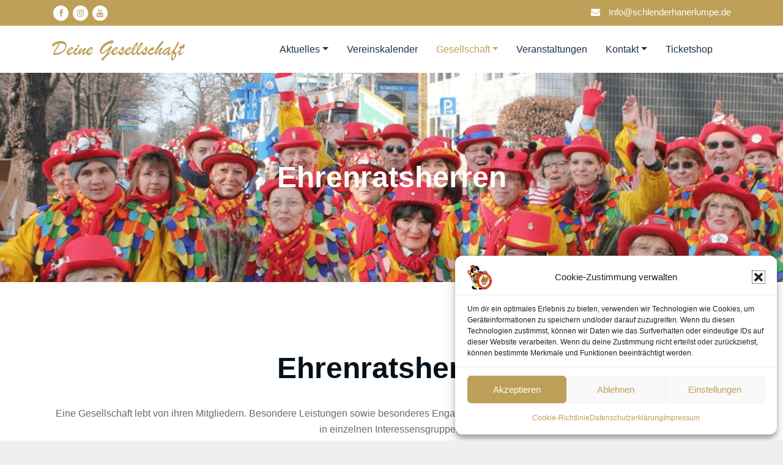

--- FILE ---
content_type: text/html; charset=UTF-8
request_url: https://schlenderhanerlumpe.de/ehrenratsherren/
body_size: 23753
content:
<!DOCTYPE html>
<html lang="de" >
   <head>
      <meta charset="UTF-8">
      <meta http-equiv="X-UA-Compatible" content="IE=edge">
      <meta name="viewport" content="width=device-width,initial-scale=1,shrink-to-fit=no">
            





<style>
		/* Primary Menu */
	
    /* Banner */
    .page-title h1,body.dark .page-title h1{
    	color: #fff;
    }
  .page-title  .portfolio-category
  {
  	color: #fff !important;
  }
    /* Breadcrumb */
    
/* News Letter Subscription Form */
	
     /* Content */
    body h1 {
    	color: #061018 ;
    }
    body .section-header h2, body h2, body .pricing-plans h2{
    	color: #333;
    }

    body h3, #ship-to-different-address label {
    	color: #061018;
    }
    body .entry-header h4 > a, body h4 {
    	color: #061018;
    }
    body .product-price h5 > a, body .blog-author h5, body .comment-detail h5, body h5, .services .entry-header .entry-title a,
    body.page-template-service .entry-header h5, body.page-template-service2 .entry-header h5 a, body.page-template-service3 .entry-header h5 a, body.page-template-service4 .entry-header h5 a, body.page-template-service5 .entry-header h5 a  {
    	color: #061018;
    }

    body h6 {
    	color: #061018;
    }
     p, body .price-list-style li, ul, .woocommerce-billing-fields label, .woocommerce-additional-fields  label, body .woocommerce table.shop_table th, .contact label, .contact-widget address, .wpcf7-form label  {
    	color: #696969;
    }
    .woocommerce-checkout-review-order .shop_table td, .woocommerce ul#shipping_method li label, .wc_payment_method label
    {
    	color: #696969 !important;
    }
    /* Slider Section */

    

	/* Testimonial Section */
		/* Team Section */
	.team-grid .details .name,body.dark .team-grid .details .name
	{
		color: #ffffff;
	}
	.team-grid .details .position, .team-grid .details a,body.dark .team-grid .details .position, body.dark .team-grid .details a
	{
		color: #ffffff;
	}
	/* CTA SECTION */
	.call-to-action-one .title,body.dark .call-to-action-one .title {
    	color: #ffffff;
	}
	.call-to-action p, .call-to-action-one p, body.dark .call-to-action-one p {
    	color: #ffffff;
	}
		
	/* Fun and Facts Color Setting */
	
	/* Pricing Table content */
	.combined-wrapper .call-to-action h4
	{
		color: #ffffff	}
	.combined-wrapper .call-to-action p
	{
		color: #ffffff	}
	.combined-wrapper .call-to-action .btn-animate.border
	{
		background: #ffffff	}
	
     /* Blog Page */
   
    /* Single Post/Page */
    
    /* Sidebar */
    body #wrapper .sidebar .widget-title, body .sidebar h3, .sidebar .wp-block-search .wp-block-search__label, .sidebar .widget h1, .sidebar .widget h2, .sidebar .widget h3, .sidebar .widget h4, .sidebar .widget h5, .sidebar .widget h6 {
    	color: #061018 !important;
    }
    body .sidebar p, body .sidebar .textwidget address,body .sidebar .woocommerce-Price-amount.amount,body .sidebar .quantity{
    	color: #061018 !important;
    }
    body .sidebar a, body .sidebar #recentcomments li, .sidebar .entry-meta .cat-links a, .sidebar .entry-meta .tag-links a,body.woocommerce .sidebar .widget li a {
    	color: #333333 !important;
    }
    
    /* Footer Widgets */
    		.site-footer p {
			color: #fff;
		}

    /* Footer Bar */
        body .site-info p,body.dark .site-info p{
    	color: #bec3c7;
    }
    body .site-info a,body.dark .site-info a {
    	color: #ffffff ;
    }
    </style>
<style type="text/css">
/*--------------------------------------------------------------
    Common
--------------------------------------------------------------*/
.header-sidebar {
    background-color: #be9f57;
}
.widget .custom-social-icons li > a
{
    color: #be9f57 !important;
}
.search-box-outer .dropdown-menu {
    border-top: solid 1px #be9f57;
}
.search-form input[type="submit"] {
    background: #be9f57 none repeat scroll 0 0 !important;
    border: 1px solid #be9f57 !important;
}
.woocommerce ul.products li.product .onsale, .products span.onsale, .woocommerce span.onsale {
    background: #be9f57;
}
.woocommerce ul.products li.product .onsale, .products span.onsale {
    background: #be9f57;
    border: 2px solid #be9f57;
}
.woocommerce-loop-product__title:hover {
    color: #be9f57;
}
.woocommerce ul.products li.product .button, .owl-item .item .cart .add_to_cart_button {
    background: #be9f57;
}
.woocommerce nav.woocommerce-pagination ul li a:focus, .woocommerce nav.woocommerce-pagination ul li a:hover, .woocommerce nav.woocommerce-pagination ul li span.current {
    background-color: #be9f57 !important;
}
.woocommerce ul.products li.product .onsale, .woocommerce span.onsale {
    background: #be9f57 !important;
}
button, input[type="button"], input[type="submit"] {
    background-color: #be9f57 !important;
}
.checkout-button.button.alt.wc-forward
{
    background-color: #be9f57 !important;
}
.navbar-custom .nav > li > a:focus,
.navbar-custom .nav > li > a:hover,
.navbar-custom .nav .open > a,
.navbar-custom .nav .open > a:focus,
.navbar-custom .nav .open > a:hover,
.navbar-custom .dropdown-menu > li > a:focus,
.navbar-custom .dropdown-menu > li > a:hover,
.dropdown-menu>.active> li>a:focus,
.dropdown-menu>.active> li>a:hover,
.navbar-custom .nav .dropdown-menu>.active>a{
    color: #be9f57;
}
.btn-default:focus{background: #be9f57;}
.search-box-outer .dropdown-menu {
    border-top: solid 1px #be9f57;
}
.btn-animate.slidbtn {
    background: #be9f57;
}
.slider-caption .btn-combo .btn-default:hover {
    background-color: #be9f57;
    border: unset;
}
.btn-animate.border:before, .btn-animate.border:after {
    background: #be9f57;
}
.owl-carousel .owl-prev:hover, .owl-carousel .owl-prev:focus {
    background-color: #be9f57;
}
.owl-carousel .owl-next:hover, .owl-carousel .owl-next:focus {
    background-color: #be9f57;
}
.call-to-action, .call-to-action-one {
    background-color: #be9f57;
}
.services .post-thumbnail a {
    color: #be9f57;
}
.services .post:before {
    border-bottom-color: #be9f57;
}
.text-default {
    color: #be9f57;
}
.btn-animate.border {
    border: 2px solid #be9f57 !important;
}
.portfolio-filters li.active a:before, .portfolio-filters li a:before {
    background-color: #be9f57;
}
.portfolio .post {
    background-color: #be9f57;
}
.bg-default {
    background-color: #be9f57;
}
.products .onsale {
    background: #be9f57;
    border: 2px solid #be9f57;
}
.owl-theme .owl-dots .owl-dot.active span, .owl-theme .owl-dots .owl-dot:hover span {
    background: #be9f57;
}
.team-grid .social-links li a:hover,
.team-grid .social-links li a:focus {
    color: #be9f57 !important;
}
.pricing-title-bg.default {
    background-color: #be9f57;
}
.pricing-plans .price {
    color: #be9f57;
}
.btn-bg-default {
    background: #be9f57 !important;
}
.entry-meta .cat-links a, .entry-meta .tag-links a {
    color: #be9f57 !important;
}
.site-info {
    background-color: #be9f57;
}
.scroll-up a:hover, .scroll-up a:focus {
    background: #be9f57;
}
.cart-header > a .cart-total {
    background: #be9f57;
}
.woocommerce p.stars a {
    color: #be9f57;
}
.woocommerce .star-rating::before {
    color: #be9f57;
}
.woocommerce .star-rating span::before {
    color: #be9f57;
}
.woocommerce-message, .woocommerce-info {
    border-top-color: #be9f57;
}
.woocommerce-message::before, .woocommerce-info::before {
    color: #be9f57;
}
body .woocommerce #respond input#submit, body .woocommerce a.button, body .woocommerce button.button, body .woocommerce input.button {
    background-color: #be9f57 ;
    color: #fff !important;
    line-height: 1.4
}
.page-breadcrumb.text-center span a:hover {
    color: #be9f57;
}
.page-breadcrumb.text-center .breadcrumb_last {
    color: #be9f57 !important;
}
.widget a:hover, .widget a:focus, .widget .post .entry-title a:hover, .widget .post .entry-title a:focus ,  .sidebar .entry-meta .cat-links a:hover, .sidebar .entry-meta .cat-links a:focus, .sidebar .entry-meta .tag-links a:hover, .sidebar .entry-meta .tag-links a:focus{
    color: #be9f57 !important;
}
.entry-meta a:hover, .entry-meta a:focus, .item-meta a:hover, .item-meta a:focus {
    color: #be9f57 !important;
}
.btn-default, .btn-animate.light, .btn-animate.dark {
    background: #be9f57;
}
.pagination a:hover, .pagination a.active { background-color: #be9f57 !important; color: #fff !important;  }
.entry-header .entry-title a:hover {
    color: #be9f57;
}

/*404 page*/
.error-404 h1 > i {
    color: #be9f57;
}

/*comments*/
.reply a {
    background-color: #be9f57;
    border: 1px solid #be9f57;
}

.navbar-custom .open .nav li.active a, .navbar-custom .open .nav li.active a:hover, .navbar-custom .open .nav li.active a:focus, .navbar-custom .open .nav li a:hover {
    color: #be9f57;
}
.navbar .nav .nav-item:hover .nav-link, .navbar .nav .nav-item.active .nav-link {
    color: #be9f57 !important;
}
.navbar .search-box-outer .dropdown-menu
{
  border-top: solid 1px #be9f57;
}

/*contact template*/
.contact .subtitle {
    color: #be9f57;
}

.contact-form {
    border-top: 4px solid #be9f57;
}

.contact-icon {
    background-color: #be9f57;
}
.testimonial .testmonial-block .name a:hover,body #testimonial-carousel2 .testmonial-block .name a:hover
{
    color: #be9f57;
}
blockquote {
    border-left: 3px solid #be9f57;
}
.portfolio-filters .nav-item .active, .portfolio-filters .nav-item.active a
{
    color: #be9f57;
}
.dropdown-item.active, .dropdown-item:active
{
    background-color: #be9f57 !important;
}
.woocommerce .widget_price_filter .ui-slider .ui-slider-range
{
    background-color: #be9f57 !important;
}
.woocommerce .widget_price_filter .ui-slider .ui-slider-handle
{
    background-color: #be9f57 !important;
}
.dropdown-item:hover
{
    background-color: #be9f57;
     color: #fff;
}
#shop #shop-carousel .product-price a:hover
{
    color: #be9f57;
}

.site-footer .footer-sidebar .entry-meta .cat-links a, .site-footer .footer-sidebar .entry-meta .tag-links a {
    color: #be9f57 !important;
}

.navbar a.bg-light:hover,.dropdown-item:hover
{
    background-color: transparent !important;
    color:#be9f57 !important;
}
.services2 .post::before {background-color: #be9f57;}
.services2 .post-thumbnail i.fa {color: #be9f57;}
.navbar6.navbar ul li > a:hover:after {
     background:#be9f57;
}
.navbar6.navbar .navbar-nav > li.active > a:after, .navbar6.navbar ul li > a:hover:after {
    background: #be9f57;
}
.navbar-nav .show .dropdown-menu > .active > .dropdown-item,
.navbar-nav .show .dropdown-menu > .active > .dropdown-item:hover,
.navbar-nav .show .dropdown-menu > .active > .dropdown-item:focus {
    color: #be9f57;
}
.navbar5.navbar .nav .nav-item:hover .nav-link, .navbar5.navbar .nav .nav-item .nav-link:focus,.navbar5.navbar .nav .nav-item.active .nav-link  {
    color: #ffffff !important;
    background-color: #be9f57;
}
body.dark .navbar5.navbar .nav .nav-item.active .nav-link {
    color: #ffffff;
    background-color: #be9f57;
}
.services3 .post-thumbnail i.fa {
    background: #be9f57;
    box-shadow: #be9f57 0px 0px 0px 1px;
}
.services3 .post:hover .post-thumbnail i.fa {
    color: #be9f57;
}
.services4 .post-thumbnail i.fa {
    background: #be9f57;
}
.services4 .post-thumbnail i.fa, .services4 .post:hover {
    background: #be9f57;
}
.services4 .post:hover .post-thumbnail i.fa {
    color: #be9f57;
}

#testimonial-carousel3 .testmonial-block {
    border-left: 4px solid #be9f57;
}
#testimonial-carousel3 .testmonial-block:before {
    border-top: 25px solid #be9f57;
}
@media (min-width: 992px) {
    .business-finance .header-lt::before {
        background-color: #be9f57;
    }
    .business-finance .header-lt::after {
        background-color: #be9f57;
    }
}
.services5 .post-thumbnail i.fa {
    color: #be9f57;
}
.navbar button:focus {
    outline: 1px dotted;
    outline: 5px auto #be9f57;
}
body.single .comment-form-section .form-submit input[type="submit"]{ background-color: #be9f57 !important;}
.dark .entry-header .entry-title a:hover {
    color: #be9f57;
}
.dark .pricing-title-bg.default {
    background-color: #be9f57;
}
.dark .call-to-action,.dark .call-to-action-one.cta-template-enable {
    background-color: #be9f57;
}
/*.dark .funfact.funfact_in_service_template {
    background-color: #4e4bc2 !important;
}*/
.dark a:hover, .dark a:active { color: #be9f57; outline: 0; }
body.dark a, body.dark .navbar .nav .nav-item.html a, body.dark .nav-item.radix-html a {
    color: #ffffff;
}
.dark .blog .btn-animate.border {
    border: 1px solid #be9f57 !important;
}
body.dark .widget:not(.cloudpress_header_topbar_info_widget) li a:hover, 
body.dark .widget_archive li a:hover, 
body.dark .widget_categories li a:hover, 
body.dark .widget_links li a:hover, 
body.dark .widget_meta li a:hover, 
body.dark .widget_nav_menu li a:hover, 
body.dark .widget_pages li a:hover, 
body.dark .widget_recent_comments li a:hover,
body.dark .widget_recent_entries li a:hover {color: #4e4bc2 !important;}

body.dark .widget.widget_block .tag-cloud-link:hover,.dark .widget .tagcloud a:hover {
    background-color: #be9f57;
    color: #ffffff !important;
    border: 1px solid #be9f57;
}
body.dark .navbar .nav .nav-item:hover .nav-link,body.dark .navbar .nav .nav-item.active .nav-link {
    color: #be9f57;
}
body.dark .widget:not(.cloudpress_header_topbar_info_widget) li a:hover, body.dark .widget_archive li a:hover, body.dark .widget_categories li a:hover, body.dark .widget_links li a:hover, body.dark .widget_meta li a:hover, body.dark .widget_nav_menu li a:hover, body.dark .widget_pages li a:hover, body.dark .widget_recent_comments li a:hover, body.dark .widget_recent_entries li a:hover
{ color: #be9f57!important;}
body a:hover,body a:active {
    color: #be9f57;
}
</style>
<meta name='robots' content='index, follow, max-image-preview:large, max-snippet:-1, max-video-preview:-1' />

	<!-- This site is optimized with the Yoast SEO plugin v26.8 - https://yoast.com/product/yoast-seo-wordpress/ -->
	<title>Ehrenratsherren - KG Schlenderhaner Lumpe</title>
	<meta name="description" content="Karnevalsgesellschaft Schlenderhaner Lumpe e.V. - Familiengesellschaft im Kölner Karneval" />
	<link rel="canonical" href="https://schlenderhanerlumpe.de/ehrenratsherren/" />
	<meta property="og:locale" content="de_DE" />
	<meta property="og:type" content="article" />
	<meta property="og:title" content="Ehrenratsherren - KG Schlenderhaner Lumpe" />
	<meta property="og:description" content="Karnevalsgesellschaft Schlenderhaner Lumpe e.V. - Familiengesellschaft im Kölner Karneval" />
	<meta property="og:url" content="https://schlenderhanerlumpe.de/ehrenratsherren/" />
	<meta property="og:site_name" content="KG Schlenderhaner Lumpe" />
	<meta property="article:publisher" content="https://de-de.facebook.com/schlenderhanerlumpe/" />
	<meta property="article:modified_time" content="2024-10-08T10:45:26+00:00" />
	<meta property="og:image" content="https://schlenderhanerlumpe.de/wp-content/uploads/2021/04/banner3.jpg" />
	<meta property="og:image:width" content="1600" />
	<meta property="og:image:height" content="618" />
	<meta property="og:image:type" content="image/jpeg" />
	<meta name="twitter:card" content="summary_large_image" />
	<meta name="twitter:label1" content="Geschätzte Lesezeit" />
	<meta name="twitter:data1" content="2 Minuten" />
	<script type="application/ld+json" class="yoast-schema-graph">{"@context":"https://schema.org","@graph":[{"@type":"WebPage","@id":"https://schlenderhanerlumpe.de/ehrenratsherren/","url":"https://schlenderhanerlumpe.de/ehrenratsherren/","name":"Ehrenratsherren - KG Schlenderhaner Lumpe","isPartOf":{"@id":"https://schlenderhanerlumpe.de/#website"},"datePublished":"2021-06-23T08:50:55+00:00","dateModified":"2024-10-08T10:45:26+00:00","description":"Karnevalsgesellschaft Schlenderhaner Lumpe e.V. - Familiengesellschaft im Kölner Karneval","breadcrumb":{"@id":"https://schlenderhanerlumpe.de/ehrenratsherren/#breadcrumb"},"inLanguage":"de","potentialAction":[{"@type":"ReadAction","target":["https://schlenderhanerlumpe.de/ehrenratsherren/"]}]},{"@type":"BreadcrumbList","@id":"https://schlenderhanerlumpe.de/ehrenratsherren/#breadcrumb","itemListElement":[{"@type":"ListItem","position":1,"name":"Startseite","item":"https://schlenderhanerlumpe.de/"},{"@type":"ListItem","position":2,"name":"Ehrenratsherren"}]},{"@type":"WebSite","@id":"https://schlenderhanerlumpe.de/#website","url":"https://schlenderhanerlumpe.de/","name":"KG Schlenderhaner Lumpe","description":"Karnevalsgesellschaft - Kölner Karneval","publisher":{"@id":"https://schlenderhanerlumpe.de/#organization"},"potentialAction":[{"@type":"SearchAction","target":{"@type":"EntryPoint","urlTemplate":"https://schlenderhanerlumpe.de/?s={search_term_string}"},"query-input":{"@type":"PropertyValueSpecification","valueRequired":true,"valueName":"search_term_string"}}],"inLanguage":"de"},{"@type":"Organization","@id":"https://schlenderhanerlumpe.de/#organization","name":"KG Schlenderhaner Lumpe e.V.","url":"https://schlenderhanerlumpe.de/","logo":{"@type":"ImageObject","inLanguage":"de","@id":"https://schlenderhanerlumpe.de/#/schema/logo/image/","url":"https://schlenderhanerlumpe.de/wp-content/uploads/2021/04/cropped-Lump_original.png","contentUrl":"https://schlenderhanerlumpe.de/wp-content/uploads/2021/04/cropped-Lump_original.png","width":512,"height":512,"caption":"KG Schlenderhaner Lumpe e.V."},"image":{"@id":"https://schlenderhanerlumpe.de/#/schema/logo/image/"},"sameAs":["https://de-de.facebook.com/schlenderhanerlumpe/","https://www.instagram.com/schlenderhaner_lumpe/","https://www.youtube.com/channel/UCOOtfoBdZkZ_1Rgxy9aMpvg"]}]}</script>
	<!-- / Yoast SEO plugin. -->


<link rel="alternate" type="application/rss+xml" title="KG Schlenderhaner Lumpe &raquo; Feed" href="https://schlenderhanerlumpe.de/feed/" />
<link rel="alternate" type="application/rss+xml" title="KG Schlenderhaner Lumpe &raquo; Kommentar-Feed" href="https://schlenderhanerlumpe.de/comments/feed/" />
<link rel="alternate" title="oEmbed (JSON)" type="application/json+oembed" href="https://schlenderhanerlumpe.de/wp-json/oembed/1.0/embed?url=https%3A%2F%2Fschlenderhanerlumpe.de%2Fehrenratsherren%2F" />
<link rel="alternate" title="oEmbed (XML)" type="text/xml+oembed" href="https://schlenderhanerlumpe.de/wp-json/oembed/1.0/embed?url=https%3A%2F%2Fschlenderhanerlumpe.de%2Fehrenratsherren%2F&#038;format=xml" />
<style id='wp-img-auto-sizes-contain-inline-css' type='text/css'>
img:is([sizes=auto i],[sizes^="auto," i]){contain-intrinsic-size:3000px 1500px}
/*# sourceURL=wp-img-auto-sizes-contain-inline-css */
</style>
<style id='wp-emoji-styles-inline-css' type='text/css'>

	img.wp-smiley, img.emoji {
		display: inline !important;
		border: none !important;
		box-shadow: none !important;
		height: 1em !important;
		width: 1em !important;
		margin: 0 0.07em !important;
		vertical-align: -0.1em !important;
		background: none !important;
		padding: 0 !important;
	}
/*# sourceURL=wp-emoji-styles-inline-css */
</style>
<style id='wp-block-library-inline-css' type='text/css'>
:root{--wp-block-synced-color:#7a00df;--wp-block-synced-color--rgb:122,0,223;--wp-bound-block-color:var(--wp-block-synced-color);--wp-editor-canvas-background:#ddd;--wp-admin-theme-color:#007cba;--wp-admin-theme-color--rgb:0,124,186;--wp-admin-theme-color-darker-10:#006ba1;--wp-admin-theme-color-darker-10--rgb:0,107,160.5;--wp-admin-theme-color-darker-20:#005a87;--wp-admin-theme-color-darker-20--rgb:0,90,135;--wp-admin-border-width-focus:2px}@media (min-resolution:192dpi){:root{--wp-admin-border-width-focus:1.5px}}.wp-element-button{cursor:pointer}:root .has-very-light-gray-background-color{background-color:#eee}:root .has-very-dark-gray-background-color{background-color:#313131}:root .has-very-light-gray-color{color:#eee}:root .has-very-dark-gray-color{color:#313131}:root .has-vivid-green-cyan-to-vivid-cyan-blue-gradient-background{background:linear-gradient(135deg,#00d084,#0693e3)}:root .has-purple-crush-gradient-background{background:linear-gradient(135deg,#34e2e4,#4721fb 50%,#ab1dfe)}:root .has-hazy-dawn-gradient-background{background:linear-gradient(135deg,#faaca8,#dad0ec)}:root .has-subdued-olive-gradient-background{background:linear-gradient(135deg,#fafae1,#67a671)}:root .has-atomic-cream-gradient-background{background:linear-gradient(135deg,#fdd79a,#004a59)}:root .has-nightshade-gradient-background{background:linear-gradient(135deg,#330968,#31cdcf)}:root .has-midnight-gradient-background{background:linear-gradient(135deg,#020381,#2874fc)}:root{--wp--preset--font-size--normal:16px;--wp--preset--font-size--huge:42px}.has-regular-font-size{font-size:1em}.has-larger-font-size{font-size:2.625em}.has-normal-font-size{font-size:var(--wp--preset--font-size--normal)}.has-huge-font-size{font-size:var(--wp--preset--font-size--huge)}.has-text-align-center{text-align:center}.has-text-align-left{text-align:left}.has-text-align-right{text-align:right}.has-fit-text{white-space:nowrap!important}#end-resizable-editor-section{display:none}.aligncenter{clear:both}.items-justified-left{justify-content:flex-start}.items-justified-center{justify-content:center}.items-justified-right{justify-content:flex-end}.items-justified-space-between{justify-content:space-between}.screen-reader-text{border:0;clip-path:inset(50%);height:1px;margin:-1px;overflow:hidden;padding:0;position:absolute;width:1px;word-wrap:normal!important}.screen-reader-text:focus{background-color:#ddd;clip-path:none;color:#444;display:block;font-size:1em;height:auto;left:5px;line-height:normal;padding:15px 23px 14px;text-decoration:none;top:5px;width:auto;z-index:100000}html :where(.has-border-color){border-style:solid}html :where([style*=border-top-color]){border-top-style:solid}html :where([style*=border-right-color]){border-right-style:solid}html :where([style*=border-bottom-color]){border-bottom-style:solid}html :where([style*=border-left-color]){border-left-style:solid}html :where([style*=border-width]){border-style:solid}html :where([style*=border-top-width]){border-top-style:solid}html :where([style*=border-right-width]){border-right-style:solid}html :where([style*=border-bottom-width]){border-bottom-style:solid}html :where([style*=border-left-width]){border-left-style:solid}html :where(img[class*=wp-image-]){height:auto;max-width:100%}:where(figure){margin:0 0 1em}html :where(.is-position-sticky){--wp-admin--admin-bar--position-offset:var(--wp-admin--admin-bar--height,0px)}@media screen and (max-width:600px){html :where(.is-position-sticky){--wp-admin--admin-bar--position-offset:0px}}

/*# sourceURL=wp-block-library-inline-css */
</style><link rel='stylesheet' id='wc-blocks-style-css' href='https://schlenderhanerlumpe.de/wp-content/plugins/woocommerce/assets/client/blocks/wc-blocks.css?ver=wc-10.4.3' type='text/css' media='all' />
<style id='global-styles-inline-css' type='text/css'>
:root{--wp--preset--aspect-ratio--square: 1;--wp--preset--aspect-ratio--4-3: 4/3;--wp--preset--aspect-ratio--3-4: 3/4;--wp--preset--aspect-ratio--3-2: 3/2;--wp--preset--aspect-ratio--2-3: 2/3;--wp--preset--aspect-ratio--16-9: 16/9;--wp--preset--aspect-ratio--9-16: 9/16;--wp--preset--color--black: #000000;--wp--preset--color--cyan-bluish-gray: #abb8c3;--wp--preset--color--white: #ffffff;--wp--preset--color--pale-pink: #f78da7;--wp--preset--color--vivid-red: #cf2e2e;--wp--preset--color--luminous-vivid-orange: #ff6900;--wp--preset--color--luminous-vivid-amber: #fcb900;--wp--preset--color--light-green-cyan: #7bdcb5;--wp--preset--color--vivid-green-cyan: #00d084;--wp--preset--color--pale-cyan-blue: #8ed1fc;--wp--preset--color--vivid-cyan-blue: #0693e3;--wp--preset--color--vivid-purple: #9b51e0;--wp--preset--gradient--vivid-cyan-blue-to-vivid-purple: linear-gradient(135deg,rgb(6,147,227) 0%,rgb(155,81,224) 100%);--wp--preset--gradient--light-green-cyan-to-vivid-green-cyan: linear-gradient(135deg,rgb(122,220,180) 0%,rgb(0,208,130) 100%);--wp--preset--gradient--luminous-vivid-amber-to-luminous-vivid-orange: linear-gradient(135deg,rgb(252,185,0) 0%,rgb(255,105,0) 100%);--wp--preset--gradient--luminous-vivid-orange-to-vivid-red: linear-gradient(135deg,rgb(255,105,0) 0%,rgb(207,46,46) 100%);--wp--preset--gradient--very-light-gray-to-cyan-bluish-gray: linear-gradient(135deg,rgb(238,238,238) 0%,rgb(169,184,195) 100%);--wp--preset--gradient--cool-to-warm-spectrum: linear-gradient(135deg,rgb(74,234,220) 0%,rgb(151,120,209) 20%,rgb(207,42,186) 40%,rgb(238,44,130) 60%,rgb(251,105,98) 80%,rgb(254,248,76) 100%);--wp--preset--gradient--blush-light-purple: linear-gradient(135deg,rgb(255,206,236) 0%,rgb(152,150,240) 100%);--wp--preset--gradient--blush-bordeaux: linear-gradient(135deg,rgb(254,205,165) 0%,rgb(254,45,45) 50%,rgb(107,0,62) 100%);--wp--preset--gradient--luminous-dusk: linear-gradient(135deg,rgb(255,203,112) 0%,rgb(199,81,192) 50%,rgb(65,88,208) 100%);--wp--preset--gradient--pale-ocean: linear-gradient(135deg,rgb(255,245,203) 0%,rgb(182,227,212) 50%,rgb(51,167,181) 100%);--wp--preset--gradient--electric-grass: linear-gradient(135deg,rgb(202,248,128) 0%,rgb(113,206,126) 100%);--wp--preset--gradient--midnight: linear-gradient(135deg,rgb(2,3,129) 0%,rgb(40,116,252) 100%);--wp--preset--font-size--small: 13px;--wp--preset--font-size--medium: 20px;--wp--preset--font-size--large: 36px;--wp--preset--font-size--x-large: 42px;--wp--preset--spacing--20: 0.44rem;--wp--preset--spacing--30: 0.67rem;--wp--preset--spacing--40: 1rem;--wp--preset--spacing--50: 1.5rem;--wp--preset--spacing--60: 2.25rem;--wp--preset--spacing--70: 3.38rem;--wp--preset--spacing--80: 5.06rem;--wp--preset--shadow--natural: 6px 6px 9px rgba(0, 0, 0, 0.2);--wp--preset--shadow--deep: 12px 12px 50px rgba(0, 0, 0, 0.4);--wp--preset--shadow--sharp: 6px 6px 0px rgba(0, 0, 0, 0.2);--wp--preset--shadow--outlined: 6px 6px 0px -3px rgb(255, 255, 255), 6px 6px rgb(0, 0, 0);--wp--preset--shadow--crisp: 6px 6px 0px rgb(0, 0, 0);}:where(.is-layout-flex){gap: 0.5em;}:where(.is-layout-grid){gap: 0.5em;}body .is-layout-flex{display: flex;}.is-layout-flex{flex-wrap: wrap;align-items: center;}.is-layout-flex > :is(*, div){margin: 0;}body .is-layout-grid{display: grid;}.is-layout-grid > :is(*, div){margin: 0;}:where(.wp-block-columns.is-layout-flex){gap: 2em;}:where(.wp-block-columns.is-layout-grid){gap: 2em;}:where(.wp-block-post-template.is-layout-flex){gap: 1.25em;}:where(.wp-block-post-template.is-layout-grid){gap: 1.25em;}.has-black-color{color: var(--wp--preset--color--black) !important;}.has-cyan-bluish-gray-color{color: var(--wp--preset--color--cyan-bluish-gray) !important;}.has-white-color{color: var(--wp--preset--color--white) !important;}.has-pale-pink-color{color: var(--wp--preset--color--pale-pink) !important;}.has-vivid-red-color{color: var(--wp--preset--color--vivid-red) !important;}.has-luminous-vivid-orange-color{color: var(--wp--preset--color--luminous-vivid-orange) !important;}.has-luminous-vivid-amber-color{color: var(--wp--preset--color--luminous-vivid-amber) !important;}.has-light-green-cyan-color{color: var(--wp--preset--color--light-green-cyan) !important;}.has-vivid-green-cyan-color{color: var(--wp--preset--color--vivid-green-cyan) !important;}.has-pale-cyan-blue-color{color: var(--wp--preset--color--pale-cyan-blue) !important;}.has-vivid-cyan-blue-color{color: var(--wp--preset--color--vivid-cyan-blue) !important;}.has-vivid-purple-color{color: var(--wp--preset--color--vivid-purple) !important;}.has-black-background-color{background-color: var(--wp--preset--color--black) !important;}.has-cyan-bluish-gray-background-color{background-color: var(--wp--preset--color--cyan-bluish-gray) !important;}.has-white-background-color{background-color: var(--wp--preset--color--white) !important;}.has-pale-pink-background-color{background-color: var(--wp--preset--color--pale-pink) !important;}.has-vivid-red-background-color{background-color: var(--wp--preset--color--vivid-red) !important;}.has-luminous-vivid-orange-background-color{background-color: var(--wp--preset--color--luminous-vivid-orange) !important;}.has-luminous-vivid-amber-background-color{background-color: var(--wp--preset--color--luminous-vivid-amber) !important;}.has-light-green-cyan-background-color{background-color: var(--wp--preset--color--light-green-cyan) !important;}.has-vivid-green-cyan-background-color{background-color: var(--wp--preset--color--vivid-green-cyan) !important;}.has-pale-cyan-blue-background-color{background-color: var(--wp--preset--color--pale-cyan-blue) !important;}.has-vivid-cyan-blue-background-color{background-color: var(--wp--preset--color--vivid-cyan-blue) !important;}.has-vivid-purple-background-color{background-color: var(--wp--preset--color--vivid-purple) !important;}.has-black-border-color{border-color: var(--wp--preset--color--black) !important;}.has-cyan-bluish-gray-border-color{border-color: var(--wp--preset--color--cyan-bluish-gray) !important;}.has-white-border-color{border-color: var(--wp--preset--color--white) !important;}.has-pale-pink-border-color{border-color: var(--wp--preset--color--pale-pink) !important;}.has-vivid-red-border-color{border-color: var(--wp--preset--color--vivid-red) !important;}.has-luminous-vivid-orange-border-color{border-color: var(--wp--preset--color--luminous-vivid-orange) !important;}.has-luminous-vivid-amber-border-color{border-color: var(--wp--preset--color--luminous-vivid-amber) !important;}.has-light-green-cyan-border-color{border-color: var(--wp--preset--color--light-green-cyan) !important;}.has-vivid-green-cyan-border-color{border-color: var(--wp--preset--color--vivid-green-cyan) !important;}.has-pale-cyan-blue-border-color{border-color: var(--wp--preset--color--pale-cyan-blue) !important;}.has-vivid-cyan-blue-border-color{border-color: var(--wp--preset--color--vivid-cyan-blue) !important;}.has-vivid-purple-border-color{border-color: var(--wp--preset--color--vivid-purple) !important;}.has-vivid-cyan-blue-to-vivid-purple-gradient-background{background: var(--wp--preset--gradient--vivid-cyan-blue-to-vivid-purple) !important;}.has-light-green-cyan-to-vivid-green-cyan-gradient-background{background: var(--wp--preset--gradient--light-green-cyan-to-vivid-green-cyan) !important;}.has-luminous-vivid-amber-to-luminous-vivid-orange-gradient-background{background: var(--wp--preset--gradient--luminous-vivid-amber-to-luminous-vivid-orange) !important;}.has-luminous-vivid-orange-to-vivid-red-gradient-background{background: var(--wp--preset--gradient--luminous-vivid-orange-to-vivid-red) !important;}.has-very-light-gray-to-cyan-bluish-gray-gradient-background{background: var(--wp--preset--gradient--very-light-gray-to-cyan-bluish-gray) !important;}.has-cool-to-warm-spectrum-gradient-background{background: var(--wp--preset--gradient--cool-to-warm-spectrum) !important;}.has-blush-light-purple-gradient-background{background: var(--wp--preset--gradient--blush-light-purple) !important;}.has-blush-bordeaux-gradient-background{background: var(--wp--preset--gradient--blush-bordeaux) !important;}.has-luminous-dusk-gradient-background{background: var(--wp--preset--gradient--luminous-dusk) !important;}.has-pale-ocean-gradient-background{background: var(--wp--preset--gradient--pale-ocean) !important;}.has-electric-grass-gradient-background{background: var(--wp--preset--gradient--electric-grass) !important;}.has-midnight-gradient-background{background: var(--wp--preset--gradient--midnight) !important;}.has-small-font-size{font-size: var(--wp--preset--font-size--small) !important;}.has-medium-font-size{font-size: var(--wp--preset--font-size--medium) !important;}.has-large-font-size{font-size: var(--wp--preset--font-size--large) !important;}.has-x-large-font-size{font-size: var(--wp--preset--font-size--x-large) !important;}
/*# sourceURL=global-styles-inline-css */
</style>

<style id='classic-theme-styles-inline-css' type='text/css'>
/*! This file is auto-generated */
.wp-block-button__link{color:#fff;background-color:#32373c;border-radius:9999px;box-shadow:none;text-decoration:none;padding:calc(.667em + 2px) calc(1.333em + 2px);font-size:1.125em}.wp-block-file__button{background:#32373c;color:#fff;text-decoration:none}
/*# sourceURL=/wp-includes/css/classic-themes.min.css */
</style>
<link rel='stylesheet' id='contact-form-7-css' href='https://schlenderhanerlumpe.de/wp-content/plugins/contact-form-7/includes/css/styles.css?ver=6.1.4' type='text/css' media='all' />
<link rel='stylesheet' id='wpa-css-css' href='https://schlenderhanerlumpe.de/wp-content/plugins/honeypot/includes/css/wpa.css?ver=2.3.04' type='text/css' media='all' />
<link rel='stylesheet' id='woocommerce-layout-css' href='https://schlenderhanerlumpe.de/wp-content/plugins/woocommerce/assets/css/woocommerce-layout.css?ver=10.4.3' type='text/css' media='all' />
<link rel='stylesheet' id='woocommerce-smallscreen-css' href='https://schlenderhanerlumpe.de/wp-content/plugins/woocommerce/assets/css/woocommerce-smallscreen.css?ver=10.4.3' type='text/css' media='only screen and (max-width: 768px)' />
<link rel='stylesheet' id='woocommerce-general-css' href='https://schlenderhanerlumpe.de/wp-content/plugins/woocommerce/assets/css/woocommerce.css?ver=10.4.3' type='text/css' media='all' />
<style id='woocommerce-inline-inline-css' type='text/css'>
.woocommerce form .form-row .required { visibility: visible; }
/*# sourceURL=woocommerce-inline-inline-css */
</style>
<link rel='stylesheet' id='cmplz-general-css' href='https://schlenderhanerlumpe.de/wp-content/plugins/complianz-gdpr/assets/css/cookieblocker.min.css?ver=1766006601' type='text/css' media='all' />
<link rel='stylesheet' id='bootstrap-css' href='https://schlenderhanerlumpe.de/wp-content/themes/cloudpress-pro/assets/css/bootstrap.min.css?ver=4.0' type='text/css' media='all' />
<link rel='stylesheet' id='cloudpress-style-css' href='https://schlenderhanerlumpe.de/wp-content/themes/cloudpress-pro/style.css?ver=6.9' type='text/css' media='all' />
<link rel='stylesheet' id='animate-css' href='https://schlenderhanerlumpe.de/wp-content/themes/cloudpress-pro/assets/css/animate.css?ver=6.9' type='text/css' media='all' />
<link rel='stylesheet' id='font-awesome-css' href='https://schlenderhanerlumpe.de/wp-content/themes/cloudpress-pro/assets/css/font-awesome/css/font-awesome.min.css?ver=6.9' type='text/css' media='all' />
<link rel='stylesheet' id='owl-css' href='https://schlenderhanerlumpe.de/wp-content/themes/cloudpress-pro/assets/css/owl.carousel.css?ver=6.9' type='text/css' media='all' />
<link rel='stylesheet' id='lightbox-css' href='https://schlenderhanerlumpe.de/wp-content/themes/cloudpress-pro/assets/css/lightbox.css?ver=6.9' type='text/css' media='all' />
<link rel='stylesheet' id='jquery.smartmenus.bootstrap-4-css' href='https://schlenderhanerlumpe.de/wp-content/themes/cloudpress-pro/assets/css/jquery.smartmenus.bootstrap-4.css?ver=6.9' type='text/css' media='all' />
<link rel='stylesheet' id='js_composer_front-css' href='https://schlenderhanerlumpe.de/wp-content/plugins/js_composer/assets/css/js_composer.min.css?ver=6.9.0' type='text/css' media='all' />
<link rel='stylesheet' id='dashicons-css' href='https://schlenderhanerlumpe.de/wp-includes/css/dashicons.min.css?ver=6.9' type='text/css' media='all' />
<link rel='stylesheet' id='my-calendar-lists-css' href='https://schlenderhanerlumpe.de/wp-content/plugins/my-calendar/css/list-presets.css?ver=3.6.17' type='text/css' media='all' />
<link rel='stylesheet' id='my-calendar-reset-css' href='https://schlenderhanerlumpe.de/wp-content/plugins/my-calendar/css/reset.css?ver=3.6.17' type='text/css' media='all' />
<link rel='stylesheet' id='my-calendar-style-css' href='https://schlenderhanerlumpe.de/wp-content/plugins/my-calendar/styles/twentytwentyone.css?ver=3.6.17-twentytwentyone-css' type='text/css' media='all' />
<style id='my-calendar-style-inline-css' type='text/css'>

/* Styles by My Calendar - Joe Dolson https://www.joedolson.com/ */

.my-calendar-modal .event-title svg { background-color: #be9f57; padding: 3px; }
.mc-main .mc_veranstaltungen-kgsl .event-title, .mc-main .mc_veranstaltungen-kgsl .event-title a { background: #be9f57 !important; color: #000000 !important; }
.mc-main .mc_veranstaltungen-kgsl .event-title button { background: #be9f57 !important; color: #000000 !important; }
.mc-main .mc_veranstaltungen-kgsl .event-title a:hover, .mc-main .mc_veranstaltungen-kgsl .event-title a:focus { background: #f1d28a !important;}
.mc-main .mc_veranstaltungen-kgsl .event-title button:hover, .mc-main .mc_veranstaltungen-kgsl .event-title button:focus { background: #f1d28a !important;}
.mc-main, .mc-event, .my-calendar-modal, .my-calendar-modal-overlay, .mc-event-list {--primary-dark: #313233; --primary-light: #fff; --secondary-light: #fff; --secondary-dark: #000; --highlight-dark: #666; --highlight-light: #efefef; --close-button: #b32d2e; --search-highlight-bg: #f5e6ab; --navbar-background: transparent; --nav-button-bg: #fff; --nav-button-color: #313233; --nav-button-border: #313233; --nav-input-border: #313233; --nav-input-background: #fff; --nav-input-color: #313233; --grid-cell-border: #0000001f; --grid-header-border: #313233; --grid-header-color: #313233; --grid-weekend-color: #313233; --grid-header-bg: transparent; --grid-weekend-bg: transparent; --grid-cell-background: transparent; --current-day-border: #313233; --current-day-color: #313233; --current-day-bg: transparent; --date-has-events-bg: #313233; --date-has-events-color: #f6f7f7; --calendar-heading: clamp( 1.125rem, 24px, 2.5rem ); --event-title: clamp( 1.25rem, 24px, 2.5rem ); --grid-date: 16px; --grid-date-heading: clamp( .75rem, 16px, 1.5rem ); --modal-title: 1.5rem; --navigation-controls: clamp( .75rem, 16px, 1.5rem ); --card-heading: 1.125rem; --list-date: 1.25rem; --author-card: clamp( .75rem, 14px, 1.5rem); --single-event-title: clamp( 1.25rem, 24px, 2.5rem ); --mini-time-text: clamp( .75rem, 14px 1.25rem ); --list-event-date: 1.25rem; --list-event-title: 1.2rem; --grid-max-width: 1260px; --list-preset-border-color: #000000; --list-preset-stripe-background: rgba( 0,0,0,.04 ); --list-preset-date-badge-background: #000; --list-preset-date-badge-color: #fff; --list-preset-background: transparent; --category-mc_veranstaltungen-kgsl: #be9f57; }
/*# sourceURL=my-calendar-style-inline-css */
</style>
<style type='text/css'></style><script type="text/javascript" src="https://schlenderhanerlumpe.de/wp-includes/js/jquery/jquery.min.js?ver=3.7.1" id="jquery-core-js"></script>
<script type="text/javascript" src="https://schlenderhanerlumpe.de/wp-includes/js/jquery/jquery-migrate.min.js?ver=3.4.1" id="jquery-migrate-js"></script>
<script type="text/javascript" src="https://schlenderhanerlumpe.de/wp-content/plugins/woocommerce/assets/js/jquery-blockui/jquery.blockUI.min.js?ver=2.7.0-wc.10.4.3" id="wc-jquery-blockui-js" data-wp-strategy="defer"></script>
<script type="text/javascript" id="wc-add-to-cart-js-extra">
/* <![CDATA[ */
var wc_add_to_cart_params = {"ajax_url":"/wp-admin/admin-ajax.php","wc_ajax_url":"/?wc-ajax=%%endpoint%%","i18n_view_cart":"Warenkorb anzeigen","cart_url":"https://schlenderhanerlumpe.de/warenkorb/","is_cart":"","cart_redirect_after_add":"yes"};
//# sourceURL=wc-add-to-cart-js-extra
/* ]]> */
</script>
<script type="text/javascript" src="https://schlenderhanerlumpe.de/wp-content/plugins/woocommerce/assets/js/frontend/add-to-cart.min.js?ver=10.4.3" id="wc-add-to-cart-js" data-wp-strategy="defer"></script>
<script type="text/javascript" src="https://schlenderhanerlumpe.de/wp-content/plugins/woocommerce/assets/js/js-cookie/js.cookie.min.js?ver=2.1.4-wc.10.4.3" id="wc-js-cookie-js" defer="defer" data-wp-strategy="defer"></script>
<script type="text/javascript" id="woocommerce-js-extra">
/* <![CDATA[ */
var woocommerce_params = {"ajax_url":"/wp-admin/admin-ajax.php","wc_ajax_url":"/?wc-ajax=%%endpoint%%","i18n_password_show":"Passwort anzeigen","i18n_password_hide":"Passwort ausblenden"};
//# sourceURL=woocommerce-js-extra
/* ]]> */
</script>
<script type="text/javascript" src="https://schlenderhanerlumpe.de/wp-content/plugins/woocommerce/assets/js/frontend/woocommerce.min.js?ver=10.4.3" id="woocommerce-js" defer="defer" data-wp-strategy="defer"></script>
<script type="text/javascript" src="https://schlenderhanerlumpe.de/wp-content/plugins/js_composer/assets/js/vendors/woocommerce-add-to-cart.js?ver=6.9.0" id="vc_woocommerce-add-to-cart-js-js"></script>
<script type="text/javascript" src="https://schlenderhanerlumpe.de/wp-content/themes/cloudpress-pro/assets/js/masonry/mp.mansory.js?ver=6.9" id="cloudpress-mp-masonry-js-js"></script>
<script type="text/javascript" src="https://schlenderhanerlumpe.de/wp-content/themes/cloudpress-pro/assets/js/lightbox-script.js?ver=6.9" id="switcher-script-js-js"></script>
<script type="text/javascript" src="https://schlenderhanerlumpe.de/wp-content/themes/cloudpress-pro/assets/js/smartmenus/jquery.smartmenus.js?ver=6.9" id="jquery.smartmenus-js"></script>
<script type="text/javascript" src="https://schlenderhanerlumpe.de/wp-content/themes/cloudpress-pro/assets/js/smartmenus/jquery.smartmenus.bootstrap-4.js?ver=6.9" id="jquery.smartmenus.bootstrap-js"></script>
<link rel="https://api.w.org/" href="https://schlenderhanerlumpe.de/wp-json/" /><link rel="alternate" title="JSON" type="application/json" href="https://schlenderhanerlumpe.de/wp-json/wp/v2/pages/402" /><link rel="EditURI" type="application/rsd+xml" title="RSD" href="https://schlenderhanerlumpe.de/xmlrpc.php?rsd" />
<meta name="generator" content="WordPress 6.9" />
<meta name="generator" content="WooCommerce 10.4.3" />
<link rel='shortlink' href='https://schlenderhanerlumpe.de/?p=402' />
			<style>.cmplz-hidden {
					display: none !important;
				}</style><style>.theme_boxed_layout{ background-image:url("https://schlenderhanerlumpe.de/wp-content/themes/cloudpress-pro/assets/images/theme-data/bg-pattern/bg-img1.png");}</style>	<noscript><style>.woocommerce-product-gallery{ opacity: 1 !important; }</style></noscript>
	<meta name="generator" content="Powered by WPBakery Page Builder - drag and drop page builder for WordPress."/>
<link rel="icon" href="https://schlenderhanerlumpe.de/wp-content/uploads/2021/04/cropped-Lump_original-32x32.png" sizes="32x32" />
<link rel="icon" href="https://schlenderhanerlumpe.de/wp-content/uploads/2021/04/cropped-Lump_original-192x192.png" sizes="192x192" />
<link rel="apple-touch-icon" href="https://schlenderhanerlumpe.de/wp-content/uploads/2021/04/cropped-Lump_original-180x180.png" />
<meta name="msapplication-TileImage" content="https://schlenderhanerlumpe.de/wp-content/uploads/2021/04/cropped-Lump_original-270x270.png" />
		<style type="text/css" id="wp-custom-css">
			@media screen and (max-width: 800px) {
   .hide-mobile {
       display: none;
   }
}

.item-meta{
       display: none;
   }

.scroll-up a {
	height:unset;
}

@media (max-width: 768px) {
   .page-title-section {
        display: none;
    }
}

@media (max-width: 600px){
	.box1 {
		display: none !important; 
	}
}

.wpb_single_image img {
border-radius: 200px;
-moz-border-radius: 100px;
-webkit-border-radius: 10px
}

.cmplz-cookiebanner .cmplz-buttons .cmplz-btn.cmplz-deny{
   background: -webkit-gradient(linear,left bottom,left top,color-stop(0,#f9f9f9),color-stop(1,#f9f9f9));
}

.cmplz-cookiebanner .cmplz-buttons .cmplz-btn.cmplz-view-preferences{
   background: -webkit-gradient(linear,left bottom,left top,color-stop(0,#f9f9f9),color-stop(1,#f9f9f9));
}
@media (max-width: 768px) {
.cmplz-cookiebanner .cmplz-buttons .cmplz-btn { padding: 10px !important; font-size: 12px !important;   width: auto !important; white-space: normal !important }
.cmplz-cookiebanner .cmplz-buttons {
    flex-direction: row !important
		align-items: center;
    justify-content: center;
		}
	.cmplz-cookiebanner .cmplz-header {grid-template-columns: fit-content(100%)}
}

.cmplz-cookiebanner button {
position: relative;
}

#cmplz-manage-consent button.cmplz-manage-consent {
top: unset;
}


i.fa.fa-phone {
       display: none;
   }

div.wpcf7 { 
background-color: #FAFAFA;
border: 1px solid #BE9F57;
border-radius:5px;
padding:20px;
}
.wpcf7 input[type="text"],
.wpcf7 input[type="email"],
.wpcf7 textarea {
background:#BE9F57;
color:#FFF;
font-family:lora, sans-serif; 
font-style:italic;    
}
.wpcf7 input[type="submit"],
.wpcf7 input[type="button"] { 
background-color:#725f4c;
width:100%;
text-align:center;
text-transform:uppercase;
}


   .cart-header {
       display: none;
   }		</style>
		<style type="text/css" data-type="vc_shortcodes-custom-css">.vc_custom_1665657924773{background-color: #be9f57 !important;}.vc_custom_1665657854375{background-color: #be9f57 !important;}</style><noscript><style> .wpb_animate_when_almost_visible { opacity: 1; }</style></noscript>	
   <link rel='stylesheet' id='vc_animate-css-css' href='https://schlenderhanerlumpe.de/wp-content/plugins/js_composer/assets/lib/bower/animate-css/animate.min.css?ver=6.9.0' type='text/css' media='all' />
<link rel='stylesheet' id='lightbox2-css' href='https://schlenderhanerlumpe.de/wp-content/plugins/js_composer/assets/lib/lightbox2/dist/css/lightbox.min.css?ver=6.9.0' type='text/css' media='all' />
</head>
      <body data-cmplz=1 class="page-template page-template-template page-template-template-page-full-width page-template-templatetemplate-page-full-width-php page page-id-402 wp-custom-logo wp-theme-cloudpress-pro wide light theme-cloudpress-pro woocommerce-no-js wpb-js-composer js-comp-ver-6.9.0 vc_responsive" >
            <div id="page" class="site">
      <a class="skip-link screen-reader-text" href="#wrapper">Skip to content</a>	
            <!-- Preloader -->
      <div class="spinner-wrapper">
         <div class="spinner">
            <div class="bounce1"></div>
            <div class="bounce2"></div>
            <div class="bounce3"></div>
         </div>
      </div>
      <!-- end of preloader -->
       
      <header class="header-sidebar ">
		<div class="container">
			<div class="row">
				<div class="col-lg-6 col-md-6">
					<aside id="cloudpress_social_icon_widget-4" class="widget widget_wdl_contact_widget cloudpress_social_icon_widget">		<ul class="custom-social-icons">
									<li><a class="facebook" href="https://de-de.facebook.com/schlenderhanerlumpe/" target='_blank' ><i class="fa fa-facebook"></i></a></li>
												<li><a class="instagram" href="https://www.instagram.com/schlenderhaner_lumpe/?hl=de" target='_blank' ><i class="fa fa-instagram"></i></a></li>
												<li><a class="youtube" href="https://www.youtube.com/channel/UCOOtfoBdZkZ_1Rgxy9aMpvg" target='_blank' ><i class="fa fa-youtube"></i></a></li>
												
					</ul>
					
	</aside>				</div>
				<div class="col-lg-6 col-md-6">
					<aside id="cloudpress_header_topbar_info_widget-3" class="widget cloudpress_header_topbar_info_widget">		<ul class="head-contact-info">
			<li>
				 
				<i class="fa fa-phone"></i>
					
						</li>
							<li>
												<i class="fa fa fa-envelope"></i>
					
							<a href="mailto:support@cloudpress.com" class="cloudpress-top-mail"> Info@schlenderhanerlumpe.de</a></li> 
						</ul>
	</aside>				</div>
				
			</div>
		</div>
</header>
<nav class="header-preest1 navbar navbar-expand-lg navbar-light stikcy-header">
   <div class="container">
      <a href="https://schlenderhanerlumpe.de/" class="navbar-brand" rel="home"><img width="280" height="45" src="https://schlenderhanerlumpe.de/wp-content/uploads/2021/05/cropped-Logo_neu.png" class="custom-logo" alt="KG Schlenderhaner Lumpe" decoding="async" /></a>      <button class="navbar-toggler" type="button" data-toggle="collapse" data-target="#navbarNavDropdown" aria-controls="navbarSupportedContent" aria-expanded="false" aria-label="Toggle navigation">
      <span class="navbar-toggler-icon"></span>
      </button>
      <div class="collapse navbar-collapse" id="navbarNavDropdown">
         <!-- Right Nav -->
         <div class="ml-auto">
            <div class="menu-kgsl-container"><ul class="nav navbar-nav mr-auto"><li id="menu-item-146" class="menu-item menu-item-type-post_type menu-item-object-page menu-item-has-children dropdown nav-item"><a class="nav-link"  href="https://schlenderhanerlumpe.de/aktuelle-neuigkeiten/">Aktuelles</a>
<ul class="dropdown-menu">
	<li id="menu-item-980" class="menu-item menu-item-type-post_type menu-item-object-page"><a class="dropdown-item"  href="https://schlenderhanerlumpe.de/aktuelle-neuigkeiten/">News</a></li>
</ul>
</li>
<li id="menu-item-979" class="menu-item menu-item-type-post_type menu-item-object-page menu-item-979 nav-item"><a class="nav-link"  href="https://schlenderhanerlumpe.de/kalender/">Vereinskalender</a></li>
<li id="menu-item-151" class="menu-item menu-item-type-post_type menu-item-object-page current-menu-ancestor current-menu-parent current_page_parent current_page_ancestor menu-item-has-children dropdown nav-item active"><a class="nav-link"  href="https://schlenderhanerlumpe.de/gesellschaft/">Gesellschaft</a>
<ul class="dropdown-menu">
	<li id="menu-item-256" class="menu-item menu-item-type-post_type menu-item-object-page"><a class="dropdown-item"  href="https://schlenderhanerlumpe.de/vorstand/">Vorstand</a></li>
	<li id="menu-item-233" class="menu-item menu-item-type-post_type menu-item-object-page"><a class="dropdown-item"  href="https://schlenderhanerlumpe.de/ehrenmitglieder/">Ehrenmitglieder</a></li>
	<li id="menu-item-401" class="menu-item menu-item-type-post_type menu-item-object-page"><a class="dropdown-item"  href="https://schlenderhanerlumpe.de/grosser-rat/">Großer Rat</a></li>
	<li id="menu-item-404" class="menu-item menu-item-type-post_type menu-item-object-page current-menu-item page_item page-item-402 current_page_item active"><a class="dropdown-item"  href="https://schlenderhanerlumpe.de/ehrenratsherren/">Ehrenratsherren</a></li>
	<li id="menu-item-407" class="menu-item menu-item-type-post_type menu-item-object-page"><a class="dropdown-item"  href="https://schlenderhanerlumpe.de/ehrenlumpe/">Ehrenlumpe</a></li>
	<li id="menu-item-410" class="menu-item menu-item-type-post_type menu-item-object-page"><a class="dropdown-item"  href="https://schlenderhanerlumpe.de/goldener-lump/">Goldener Lump</a></li>
	<li id="menu-item-413" class="menu-item menu-item-type-post_type menu-item-object-page"><a class="dropdown-item"  href="https://schlenderhanerlumpe.de/plaggen/">Plaggen</a></li>
	<li id="menu-item-544" class="menu-item menu-item-type-custom menu-item-object-custom"><a class="dropdown-item"  href="https://colonia-rutwiess.de/">Tanzcorps Colonia Rut Wiess</a></li>
</ul>
</li>
<li id="menu-item-242" class="menu-item menu-item-type-post_type menu-item-object-page menu-item-242 nav-item"><a class="nav-link"  href="https://schlenderhanerlumpe.de/veranstaltungen/">Veranstaltungen</a></li>
<li id="menu-item-492" class="menu-item menu-item-type-post_type menu-item-object-page menu-item-has-children dropdown nav-item"><a class="nav-link"  href="https://schlenderhanerlumpe.de/kontakt/">Kontakt</a>
<ul class="dropdown-menu">
	<li id="menu-item-497" class="menu-item menu-item-type-post_type menu-item-object-page"><a class="dropdown-item"  href="https://schlenderhanerlumpe.de/kontakt/">Kontaktformular</a></li>
	<li id="menu-item-495" class="menu-item menu-item-type-post_type menu-item-object-page"><a class="dropdown-item"  href="https://schlenderhanerlumpe.de/mitglied-werden/">Mitglied werden</a></li>
</ul>
</li>
<li id="menu-item-1382" class="menu-item menu-item-type-post_type menu-item-object-page menu-item-1382 nav-item"><a class="nav-link"  href="https://schlenderhanerlumpe.de/shop/">Ticketshop</a></li>
<li class="nav-item">
   <div class="header-module">
    <div class="cart-header"><a class="cart-icon" href="https://schlenderhanerlumpe.de/warenkorb/" ><i class="fa fa-shopping-cart" aria-hidden="true"></i></a><a href="https://schlenderhanerlumpe.de/warenkorb/" ><span class="cart-total">
                        0</span></a></ul></div>         </div>
      </div>
   </div>
</nav>	
      <div id="searchbar_fullscreen">
         <button type="button" class="close">×</button>
         <form method="get" id="searchform" autocomplete="off" class="search-form" action="https://schlenderhanerlumpe.de/"><label><input type="search" class="search-field" placeholder="Search …" value="" name="s" id="s"></label><input type="submit" class="search-submit btn" value="Search"></form>
      </div>
                  <section class="page-title-section"  style="background:#17212c url('https://schlenderhanerlumpe.de/wp-content/uploads/2021/04/Gesellschaft1.png')"  >		
                                <style type="text/css">
                    .page-title-section .overlay
                    {

                        background-color: rgba(153,153,153,0.41);
                    }
                </style>
                                <div class="container">
                    <div class="row">
                        <div class="col-md-12 col-sm-12 col-xs-12">
                                               
                                <div class="page-title text-center text-white">
                                                                            <h1 class="breadcrumb-title">Ehrenratsherren</h1>
                                                                        </div>	
                                                        </div>
                    </div>
                </div>	
            </section>
              <div id="wrapper"><section class="site-content page-content-section">
    <div class="section-module">
        <div class="container">
            <div class="row">	
                <div class="col-lg-12 col-md-12 col-xs-12">
                    <article class="page-content" id="post-402">			
				
	<div class="entry-content">
		<div class="vc_row wpb_row vc_row-fluid"><div class="wpb_column vc_column_container vc_col-sm-12"><div class="vc_column-inner"><div class="wpb_wrapper">
	<div class="wpb_text_column wpb_content_element  wpb_animate_when_almost_visible wpb_fadeInRight fadeInRight" >
		<div class="wpb_wrapper">
			<h1 class="has-text-align-center" style="text-align: center;">Ehrenratsherren</h1>
<p style="text-align: center;">Eine Gesellschaft lebt von ihren Mitgliedern. Besondere Leistungen sowie besonderes Engagement sollten ebenso gewürdigt werden, wie die Organisation in einzelnen Interessensgruppen.</p>

		</div>
	</div>
<div class="vc_separator wpb_content_element vc_separator_align_center vc_sep_width_50 vc_sep_pos_align_center vc_separator_no_text" ><span class="vc_sep_holder vc_sep_holder_l"><span  style="border-color:#be9f57;" class="vc_sep_line"></span></span><span class="vc_sep_holder vc_sep_holder_r"><span  style="border-color:#be9f57;" class="vc_sep_line"></span></span>
</div><div class="vc_empty_space"   style="height: 20px"><span class="vc_empty_space_inner"></span></div></div></div></div></div><div data-vc-full-width="true" data-vc-full-width-init="false" data-vc-stretch-content="true" class="vc_row wpb_row vc_row-fluid"><div class="wpb_column vc_column_container vc_col-sm-3"><div class="vc_column-inner"><div class="wpb_wrapper"></div></div></div><div class="wpb_column vc_column_container vc_col-sm-3"><div class="vc_column-inner"><div class="wpb_wrapper">
	<div class="wpb_text_column wpb_content_element  wpb_animate_when_almost_visible wpb_fadeInRight fadeInRight" >
		<div class="wpb_wrapper">
			<div class="wp-block-media-text__content">
<p>Die Ernennung eines Ehrenratsherren erfolgte erstmals 1981. Geehrt wurden und werden Persönlichkeiten und Unterstützer aus dem Festkomitee Kölner Karneval, dem Kölner Karneval verbundene Unternehmen und Privatpersonen mit direktem Bezug zur Gesellschaft.</p>
<p>Aber auch der KG Schlenderhaner Lumpe verbundene Dreigestirne, wie im Jahre 2000 das Dreigestirn des Treuen Husar mit Prinz RALF II. (Ralf Günther), Bauer KARSTEN (Karsten Schnöring) und Jungfrau PETRA (Peter Hansmann)!</p>
<p>Im Jahre 2019 wurden aus der eigenen Gesellschaft mit Prinz MARC I. (Marc Michelske), von der Großen Allgemeine Bauer MARKUS (Markus Meyer) und von der Lesegesellschaft Jungfrau CATHARINA (Michael Everwand) drei neue Ehrenratsherren ernannt. Dazu gesellten sich der scheidende Prinzenführer (11 Jahre hatte er das Amt inne) Rüdiger Schlott und der Chef des Protokolls Marcus Gottschalk (Sitzungsleiter Prinzengarde Köln).</p>
</div>

		</div>
	</div>
</div></div></div><div class="wpb_column vc_column_container vc_col-sm-3"><div class="vc_column-inner"><div class="wpb_wrapper">
	<div  class="wpb_single_image wpb_content_element vc_align_center  wpb_animate_when_almost_visible wpb_fadeInRight fadeInRight">
		
		<figure class="wpb_wrapper vc_figure">
			<a class="" data-lightbox="lightbox[rel-402-1920010707]" href="https://schlenderhanerlumpe.de/wp-content/uploads/2021/05/Lump_original-932x1024.png" target="_self" class="vc_single_image-wrapper vc_box_rounded  vc_box_border_grey"><img fetchpriority="high" decoding="async" width="696" height="765" src="https://schlenderhanerlumpe.de/wp-content/uploads/2021/05/Lump_original-932x1024.png" class="vc_single_image-img attachment-large" alt="Lump_original" title="Lump_original" srcset="https://schlenderhanerlumpe.de/wp-content/uploads/2021/05/Lump_original-932x1024.png 932w, https://schlenderhanerlumpe.de/wp-content/uploads/2021/05/Lump_original-273x300.png 273w, https://schlenderhanerlumpe.de/wp-content/uploads/2021/05/Lump_original-768x844.png 768w, https://schlenderhanerlumpe.de/wp-content/uploads/2021/05/Lump_original-600x659.png 600w, https://schlenderhanerlumpe.de/wp-content/uploads/2021/05/Lump_original.png 955w" sizes="(max-width: 696px) 100vw, 696px" /></a>
		</figure>
	</div>
</div></div></div><div class="wpb_column vc_column_container vc_col-sm-3"><div class="vc_column-inner"><div class="wpb_wrapper"></div></div></div></div><div class="vc_row-full-width vc_clearfix"></div><div data-vc-full-width="true" data-vc-full-width-init="false" class="vc_row wpb_row vc_row-fluid vc_custom_1665657924773 vc_row-has-fill"><div class="wpb_column vc_column_container vc_col-sm-12"><div class="vc_column-inner"><div class="wpb_wrapper">
	<div class="wpb_text_column wpb_content_element  wpb_animate_when_almost_visible wpb_fadeInRight fadeInRight" >
		<div class="wpb_wrapper">
			<h2 style="text-align: center;"><span style="color: #ffffff;">Ehrenratsherren der KG Schlenderhaner Lumpe e.V.:</span></h2>

		</div>
	</div>
</div></div></div></div><div class="vc_row-full-width vc_clearfix"></div><div data-vc-full-width="true" data-vc-full-width-init="false" data-vc-stretch-content="true" class="vc_row wpb_row vc_row-fluid vc_custom_1665657854375 vc_row-has-fill"><div class="wpb_column vc_column_container vc_col-sm-3"><div class="vc_column-inner"><div class="wpb_wrapper"></div></div></div><div class="wpb_column vc_column_container vc_col-sm-3"><div class="vc_column-inner"><div class="wpb_wrapper">
	<div class="wpb_text_column wpb_content_element  wpb_animate_when_almost_visible wpb_fadeInRight fadeInRight" >
		<div class="wpb_wrapper">
			<p style="text-align: center;"><span style="color: #ffffff;">1981 Hans Bauhoff †</span><br />
<span style="color: #ffffff;">1981 Joachim Kröning</span><br />
<span style="color: #ffffff;">1981 Willy Millowitsch †</span><br />
<span style="color: #ffffff;">1982 Klaus Arens †</span><br />
<span style="color: #ffffff;">1983 Jürgen Rogaschewski †</span><br />
<span style="color: #ffffff;">1986 Paul Poppe</span><br />
<span style="color: #ffffff;">1986 Georg Richter †</span><br />
<span style="color: #ffffff;">1986 K.-H. Schmalzgrüber †</span><br />
<span style="color: #ffffff;">1987 Ernst Bley †</span><br />
<span style="color: #ffffff;">1991 Bernd Goergen †</span><br />
<span style="color: #ffffff;">1992 Franz Wolf †</span><br />
<span style="color: #ffffff;">1993 Manfred Klapper</span><br />
<span style="color: #ffffff;">1995 Hardy Sahler †</span><br />
<span style="color: #ffffff;">1998 Ingo Bley</span><br />
<span style="color: #ffffff;">1999 Michael Kröning</span><br />
<span style="color: #ffffff;">2000 Ralf Günther</span><br />
<span style="color: #ffffff;">2000 Peter Hansmann</span><br />
<span style="color: #ffffff;">2000 Karsten Schnöring</span><br />
<span style="color: #ffffff;">2003 Andreas Arens</span><br />
<span style="color: #ffffff;">2005 Rolf Behring</span><br />
<span style="color: #ffffff;">2007 Wolfgang Frentzen</span><br />
<span style="color: #ffffff;">2009 Christoph Kuckelkorn</span></p>

		</div>
	</div>
</div></div></div><div class="wpb_column vc_column_container vc_col-sm-3"><div class="vc_column-inner"><div class="wpb_wrapper">
	<div class="wpb_text_column wpb_content_element  wpb_animate_when_almost_visible wpb_fadeInRight fadeInRight" >
		<div class="wpb_wrapper">
			<p style="text-align: center;"><span style="color: #ffffff;">2010 Egon Michelske</span><br />
<span style="color: #ffffff;">2010 Dieter Schmidt †</span><br />
<span style="color: #ffffff;">2010 Rolf Hoegen</span><br />
<span style="color: #ffffff;">2011 Uwe Brüggemann</span><br />
<span style="color: #ffffff;">2016 Henk Jan van Oostrum</span><br />
<span style="color: #ffffff;">2017 Alexander Dieper</span><br />
<span style="color: #ffffff;">2018 Christian Joisten</span><br />
<span style="color: #ffffff;">2018 Sascha Bley</span><br />
<span style="color: #ffffff;">2019 Michael Everwand</span><br />
<span style="color: #ffffff;">2019 Markus Meyer</span><br />
<span style="color: #ffffff;">2019 Marc Michelske</span><br />
<span style="color: #ffffff;">2019 Rüdiger Schlott</span><br />
<span style="color: #ffffff;">2019 Markus Gottschalk</span><br />
<span style="color: #ffffff;">2021 Holger Kirsch</span><br />
<span style="color: #ffffff;">2021 Jörg Zajonc</span><br />
<span style="color: #ffffff;">2022 Frank Schönherr</span><br />
<span style="color: #ffffff;">2022 Ralf Borgartz</span><br />
<span style="color: #ffffff;">2022 Arne Hoffmann</span><br />
<span style="color: #ffffff;">2023 Alex Saelzer</span><br />
<span style="color: #ffffff;">2023 Marko Marcovic</span><br />
<span style="color: #ffffff;">2024 Sebastian Schulmeister</span></p>

		</div>
	</div>
</div></div></div><div class="wpb_column vc_column_container vc_col-sm-3"><div class="vc_column-inner"><div class="wpb_wrapper"></div></div></div></div><div class="vc_row-full-width vc_clearfix"></div>
	</div>							
</article>                </div>	
            </div>			
        </div>
</section>
<footer class="site-footer">
      <!--Site Info-->	
   	
   <div class="site-info">
      <div class="site-branding">
         <p> <p>© 2021<a href="#"> www.Schlenderhanerlumpe.de</a> - <a href="/datenschutzerklaerung"> Datenschutzerklärung<a> - <a href="/impressum"> Impressum<a> - <a href="/cookie-richtlinie-eu"> Cookie-Richtlinie (EU)<a></p> </p>
      </div>
   </div>
      <!--/Site Info-->	
</footer>
		
		<!--End of Footer Section-->	
<style type="text/css">
	.subscribe-newsletter:before
	{
		background-color: rgba(0, 11, 24, 0.80);
	}
	.bg-grey.about_template {
    background-color: #fafafa !important;
}
	.funfact.funfact_in_service_template {
    background-color: #cccccc !important;
}
.call-to-action-one.cta-template-enable {
    background-color: #b5b2b2;
}
.scroll-up
{
	left: 30px;
}
body .scroll-up a
{
    background: #be9f57;	
    color: #fff;
}
body .scroll-up a:hover, body .scroll-up a:focus
{
	    background: #333333;	
    color: #fff;
}
</style>
	</div>
	<!--/Wrapper-->
    
<!--Page Scroll Up-->
<div class="scroll-up"><a href="#totop"><i class="fa fa-angle-double-up"></i></a></div>
<script type="speculationrules">
{"prefetch":[{"source":"document","where":{"and":[{"href_matches":"/*"},{"not":{"href_matches":["/wp-*.php","/wp-admin/*","/wp-content/uploads/*","/wp-content/*","/wp-content/plugins/*","/wp-content/themes/cloudpress-pro/*","/*\\?(.+)"]}},{"not":{"selector_matches":"a[rel~=\"nofollow\"]"}},{"not":{"selector_matches":".no-prefetch, .no-prefetch a"}}]},"eagerness":"conservative"}]}
</script>

<!-- Consent Management powered by Complianz | GDPR/CCPA Cookie Consent https://wordpress.org/plugins/complianz-gdpr -->
<div id="cmplz-cookiebanner-container"><div class="cmplz-cookiebanner cmplz-hidden banner-1 bottom-right-view-preferences optin cmplz-bottom-right cmplz-categories-type-view-preferences" aria-modal="true" data-nosnippet="true" role="dialog" aria-live="polite" aria-labelledby="cmplz-header-1-optin" aria-describedby="cmplz-message-1-optin">
	<div class="cmplz-header">
		<div class="cmplz-logo"><img width="512" height="512" src="https://schlenderhanerlumpe.de/wp-content/uploads/2021/04/cropped-Lump_original.png" class="attachment-cmplz_banner_image size-cmplz_banner_image" alt="KG Schlenderhaner Lumpe" decoding="async" loading="lazy" srcset="https://schlenderhanerlumpe.de/wp-content/uploads/2021/04/cropped-Lump_original.png 512w, https://schlenderhanerlumpe.de/wp-content/uploads/2021/04/cropped-Lump_original-300x300.png 300w, https://schlenderhanerlumpe.de/wp-content/uploads/2021/04/cropped-Lump_original-150x150.png 150w, https://schlenderhanerlumpe.de/wp-content/uploads/2021/04/cropped-Lump_original-100x100.png 100w, https://schlenderhanerlumpe.de/wp-content/uploads/2021/04/cropped-Lump_original-270x270.png 270w, https://schlenderhanerlumpe.de/wp-content/uploads/2021/04/cropped-Lump_original-192x192.png 192w, https://schlenderhanerlumpe.de/wp-content/uploads/2021/04/cropped-Lump_original-180x180.png 180w, https://schlenderhanerlumpe.de/wp-content/uploads/2021/04/cropped-Lump_original-32x32.png 32w" sizes="auto, (max-width: 512px) 100vw, 512px" /></div>
		<div class="cmplz-title" id="cmplz-header-1-optin">Cookie-Zustimmung verwalten</div>
		<div class="cmplz-close" tabindex="0" role="button" aria-label="Dialog schließen">
			<svg aria-hidden="true" focusable="false" data-prefix="fas" data-icon="times" class="svg-inline--fa fa-times fa-w-11" role="img" xmlns="http://www.w3.org/2000/svg" viewBox="0 0 352 512"><path fill="currentColor" d="M242.72 256l100.07-100.07c12.28-12.28 12.28-32.19 0-44.48l-22.24-22.24c-12.28-12.28-32.19-12.28-44.48 0L176 189.28 75.93 89.21c-12.28-12.28-32.19-12.28-44.48 0L9.21 111.45c-12.28 12.28-12.28 32.19 0 44.48L109.28 256 9.21 356.07c-12.28 12.28-12.28 32.19 0 44.48l22.24 22.24c12.28 12.28 32.2 12.28 44.48 0L176 322.72l100.07 100.07c12.28 12.28 32.2 12.28 44.48 0l22.24-22.24c12.28-12.28 12.28-32.19 0-44.48L242.72 256z"></path></svg>
		</div>
	</div>

	<div class="cmplz-divider cmplz-divider-header"></div>
	<div class="cmplz-body">
		<div class="cmplz-message" id="cmplz-message-1-optin">Um dir ein optimales Erlebnis zu bieten, verwenden wir Technologien wie Cookies, um Geräteinformationen zu speichern und/oder darauf zuzugreifen. Wenn du diesen Technologien zustimmst, können wir Daten wie das Surfverhalten oder eindeutige IDs auf dieser Website verarbeiten. Wenn du deine Zustimmung nicht erteilst oder zurückziehst, können bestimmte Merkmale und Funktionen beeinträchtigt werden.</div>
		<!-- categories start -->
		<div class="cmplz-categories">
			<details class="cmplz-category cmplz-functional" >
				<summary>
						<span class="cmplz-category-header">
							<span class="cmplz-category-title">Funktional</span>
							<span class='cmplz-always-active'>
								<span class="cmplz-banner-checkbox">
									<input type="checkbox"
										   id="cmplz-functional-optin"
										   data-category="cmplz_functional"
										   class="cmplz-consent-checkbox cmplz-functional"
										   size="40"
										   value="1"/>
									<label class="cmplz-label" for="cmplz-functional-optin"><span class="screen-reader-text">Funktional</span></label>
								</span>
								Immer aktiv							</span>
							<span class="cmplz-icon cmplz-open">
								<svg xmlns="http://www.w3.org/2000/svg" viewBox="0 0 448 512"  height="18" ><path d="M224 416c-8.188 0-16.38-3.125-22.62-9.375l-192-192c-12.5-12.5-12.5-32.75 0-45.25s32.75-12.5 45.25 0L224 338.8l169.4-169.4c12.5-12.5 32.75-12.5 45.25 0s12.5 32.75 0 45.25l-192 192C240.4 412.9 232.2 416 224 416z"/></svg>
							</span>
						</span>
				</summary>
				<div class="cmplz-description">
					<span class="cmplz-description-functional">Die technische Speicherung oder der Zugang ist unbedingt erforderlich für den rechtmäßigen Zweck, die Nutzung eines bestimmten Dienstes zu ermöglichen, der vom Teilnehmer oder Nutzer ausdrücklich gewünscht wird, oder für den alleinigen Zweck, die Übertragung einer Nachricht über ein elektronisches Kommunikationsnetz durchzuführen.</span>
				</div>
			</details>

			<details class="cmplz-category cmplz-preferences" >
				<summary>
						<span class="cmplz-category-header">
							<span class="cmplz-category-title">Vorlieben</span>
							<span class="cmplz-banner-checkbox">
								<input type="checkbox"
									   id="cmplz-preferences-optin"
									   data-category="cmplz_preferences"
									   class="cmplz-consent-checkbox cmplz-preferences"
									   size="40"
									   value="1"/>
								<label class="cmplz-label" for="cmplz-preferences-optin"><span class="screen-reader-text">Vorlieben</span></label>
							</span>
							<span class="cmplz-icon cmplz-open">
								<svg xmlns="http://www.w3.org/2000/svg" viewBox="0 0 448 512"  height="18" ><path d="M224 416c-8.188 0-16.38-3.125-22.62-9.375l-192-192c-12.5-12.5-12.5-32.75 0-45.25s32.75-12.5 45.25 0L224 338.8l169.4-169.4c12.5-12.5 32.75-12.5 45.25 0s12.5 32.75 0 45.25l-192 192C240.4 412.9 232.2 416 224 416z"/></svg>
							</span>
						</span>
				</summary>
				<div class="cmplz-description">
					<span class="cmplz-description-preferences">Die technische Speicherung oder der Zugriff ist für den rechtmäßigen Zweck der Speicherung von Präferenzen erforderlich, die nicht vom Abonnenten oder Benutzer angefordert wurden.</span>
				</div>
			</details>

			<details class="cmplz-category cmplz-statistics" >
				<summary>
						<span class="cmplz-category-header">
							<span class="cmplz-category-title">Statistiken</span>
							<span class="cmplz-banner-checkbox">
								<input type="checkbox"
									   id="cmplz-statistics-optin"
									   data-category="cmplz_statistics"
									   class="cmplz-consent-checkbox cmplz-statistics"
									   size="40"
									   value="1"/>
								<label class="cmplz-label" for="cmplz-statistics-optin"><span class="screen-reader-text">Statistiken</span></label>
							</span>
							<span class="cmplz-icon cmplz-open">
								<svg xmlns="http://www.w3.org/2000/svg" viewBox="0 0 448 512"  height="18" ><path d="M224 416c-8.188 0-16.38-3.125-22.62-9.375l-192-192c-12.5-12.5-12.5-32.75 0-45.25s32.75-12.5 45.25 0L224 338.8l169.4-169.4c12.5-12.5 32.75-12.5 45.25 0s12.5 32.75 0 45.25l-192 192C240.4 412.9 232.2 416 224 416z"/></svg>
							</span>
						</span>
				</summary>
				<div class="cmplz-description">
					<span class="cmplz-description-statistics">Die technische Speicherung oder der Zugriff, der ausschließlich zu statistischen Zwecken erfolgt.</span>
					<span class="cmplz-description-statistics-anonymous">Die technische Speicherung oder der Zugriff, der ausschließlich zu anonymen statistischen Zwecken verwendet wird. Ohne eine Vorladung, die freiwillige Zustimmung deines Internetdienstanbieters oder zusätzliche Aufzeichnungen von Dritten können die zu diesem Zweck gespeicherten oder abgerufenen Informationen allein in der Regel nicht dazu verwendet werden, dich zu identifizieren.</span>
				</div>
			</details>
			<details class="cmplz-category cmplz-marketing" >
				<summary>
						<span class="cmplz-category-header">
							<span class="cmplz-category-title">Marketing</span>
							<span class="cmplz-banner-checkbox">
								<input type="checkbox"
									   id="cmplz-marketing-optin"
									   data-category="cmplz_marketing"
									   class="cmplz-consent-checkbox cmplz-marketing"
									   size="40"
									   value="1"/>
								<label class="cmplz-label" for="cmplz-marketing-optin"><span class="screen-reader-text">Marketing</span></label>
							</span>
							<span class="cmplz-icon cmplz-open">
								<svg xmlns="http://www.w3.org/2000/svg" viewBox="0 0 448 512"  height="18" ><path d="M224 416c-8.188 0-16.38-3.125-22.62-9.375l-192-192c-12.5-12.5-12.5-32.75 0-45.25s32.75-12.5 45.25 0L224 338.8l169.4-169.4c12.5-12.5 32.75-12.5 45.25 0s12.5 32.75 0 45.25l-192 192C240.4 412.9 232.2 416 224 416z"/></svg>
							</span>
						</span>
				</summary>
				<div class="cmplz-description">
					<span class="cmplz-description-marketing">Die technische Speicherung oder der Zugriff ist erforderlich, um Nutzerprofile zu erstellen, um Werbung zu versenden oder um den Nutzer auf einer Website oder über mehrere Websites hinweg zu ähnlichen Marketingzwecken zu verfolgen.</span>
				</div>
			</details>
		</div><!-- categories end -->
			</div>

	<div class="cmplz-links cmplz-information">
		<ul>
			<li><a class="cmplz-link cmplz-manage-options cookie-statement" href="#" data-relative_url="#cmplz-manage-consent-container">Optionen verwalten</a></li>
			<li><a class="cmplz-link cmplz-manage-third-parties cookie-statement" href="#" data-relative_url="#cmplz-cookies-overview">Dienste verwalten</a></li>
			<li><a class="cmplz-link cmplz-manage-vendors tcf cookie-statement" href="#" data-relative_url="#cmplz-tcf-wrapper">Verwalten von {vendor_count}-Lieferanten</a></li>
			<li><a class="cmplz-link cmplz-external cmplz-read-more-purposes tcf" target="_blank" rel="noopener noreferrer nofollow" href="https://cookiedatabase.org/tcf/purposes/" aria-label="Weitere Informationen zu den Zwecken von TCF findest du in der Cookie-Datenbank.">Lese mehr über diese Zwecke</a></li>
		</ul>
			</div>

	<div class="cmplz-divider cmplz-footer"></div>

	<div class="cmplz-buttons">
		<button class="cmplz-btn cmplz-accept">Akzeptieren</button>
		<button class="cmplz-btn cmplz-deny">Ablehnen</button>
		<button class="cmplz-btn cmplz-view-preferences">Einstellungen</button>
		<button class="cmplz-btn cmplz-save-preferences">speichern</button>
		<a class="cmplz-btn cmplz-manage-options tcf cookie-statement" href="#" data-relative_url="#cmplz-manage-consent-container">Einstellungen</a>
			</div>

	
	<div class="cmplz-documents cmplz-links">
		<ul>
			<li><a class="cmplz-link cookie-statement" href="#" data-relative_url="">{title}</a></li>
			<li><a class="cmplz-link privacy-statement" href="#" data-relative_url="">{title}</a></li>
			<li><a class="cmplz-link impressum" href="#" data-relative_url="">{title}</a></li>
		</ul>
			</div>
</div>
</div>
					<div id="cmplz-manage-consent" data-nosnippet="true"><button class="cmplz-btn cmplz-hidden cmplz-manage-consent manage-consent-1">Zustimmung verwalten</button>

</div>    <script>
        jQuery(document).ready(function (jQuery) {
            jQuery("#Blog-masonry").mpmansory(
                    {
                        childrenClass: 'item', // default is a div
                        columnClasses: 'padding', //add classes to items
                        breakpoints: {
                            lg: 6, //Change masonry column here like 2, 3, 4 column
                            md: 6,
                            sm: 6,
                            xs: 12
                        },
                        distributeBy: {order: false, height: false, attr: 'data-order', attrOrder: 'asc'}, //default distribute by order, options => order: true/false, height: true/false, attr => 'data-order', attrOrder=> 'asc'/'desc'
                        onload: function (items) {
                            //make somthing with items
                        }
                    }
            );
        });
    </script>
    	<script type='text/javascript'>
		(function () {
			var c = document.body.className;
			c = c.replace(/woocommerce-no-js/, 'woocommerce-js');
			document.body.className = c;
		})();
	</script>
	    <script>
    /(trident|msie)/i.test(navigator.userAgent)&&document.getElementById&&window.addEventListener&&window.addEventListener("hashchange",function(){var t,e=location.hash.substring(1);/^[A-z0-9_-]+$/.test(e)&&(t=document.getElementById(e))&&(/^(?:a|select|input|button|textarea)$/i.test(t.tagName)||(t.tabIndex=-1),t.focus())},!1);
    </script>
    <script type="text/javascript" src="https://schlenderhanerlumpe.de/wp-includes/js/dist/hooks.min.js?ver=dd5603f07f9220ed27f1" id="wp-hooks-js"></script>
<script type="text/javascript" src="https://schlenderhanerlumpe.de/wp-includes/js/dist/i18n.min.js?ver=c26c3dc7bed366793375" id="wp-i18n-js"></script>
<script type="text/javascript" id="wp-i18n-js-after">
/* <![CDATA[ */
wp.i18n.setLocaleData( { 'text direction\u0004ltr': [ 'ltr' ] } );
//# sourceURL=wp-i18n-js-after
/* ]]> */
</script>
<script type="text/javascript" src="https://schlenderhanerlumpe.de/wp-content/plugins/contact-form-7/includes/swv/js/index.js?ver=6.1.4" id="swv-js"></script>
<script type="text/javascript" id="contact-form-7-js-translations">
/* <![CDATA[ */
( function( domain, translations ) {
	var localeData = translations.locale_data[ domain ] || translations.locale_data.messages;
	localeData[""].domain = domain;
	wp.i18n.setLocaleData( localeData, domain );
} )( "contact-form-7", {"translation-revision-date":"2025-10-26 03:28:49+0000","generator":"GlotPress\/4.0.3","domain":"messages","locale_data":{"messages":{"":{"domain":"messages","plural-forms":"nplurals=2; plural=n != 1;","lang":"de"},"This contact form is placed in the wrong place.":["Dieses Kontaktformular wurde an der falschen Stelle platziert."],"Error:":["Fehler:"]}},"comment":{"reference":"includes\/js\/index.js"}} );
//# sourceURL=contact-form-7-js-translations
/* ]]> */
</script>
<script type="text/javascript" id="contact-form-7-js-before">
/* <![CDATA[ */
var wpcf7 = {
    "api": {
        "root": "https:\/\/schlenderhanerlumpe.de\/wp-json\/",
        "namespace": "contact-form-7\/v1"
    }
};
//# sourceURL=contact-form-7-js-before
/* ]]> */
</script>
<script type="text/javascript" src="https://schlenderhanerlumpe.de/wp-content/plugins/contact-form-7/includes/js/index.js?ver=6.1.4" id="contact-form-7-js"></script>
<script type="text/javascript" src="https://schlenderhanerlumpe.de/wp-content/plugins/honeypot/includes/js/wpa.js?ver=2.3.04" id="wpascript-js"></script>
<script type="text/javascript" id="wpascript-js-after">
/* <![CDATA[ */
wpa_field_info = {"wpa_field_name":"itvrmj1644","wpa_field_value":173382,"wpa_add_test":"no"}
//# sourceURL=wpascript-js-after
/* ]]> */
</script>
<script type="text/javascript" src="https://schlenderhanerlumpe.de/wp-content/themes/cloudpress-pro/assets/js/bootstrap.min.js?ver=6.9" id="bootstrap-js"></script>
<script type="text/javascript" src="https://schlenderhanerlumpe.de/wp-content/themes/cloudpress-pro/assets/js/wow.js?ver=6.9" id="wow-js"></script>
<script type="text/javascript" src="https://schlenderhanerlumpe.de/wp-content/themes/cloudpress-pro/assets/js/owl.carousel.min.js?ver=6.9" id="owl-js"></script>
<script type="text/javascript" src="https://schlenderhanerlumpe.de/wp-content/themes/cloudpress-pro/assets/js/custom.js?ver=6.9" id="cloudpress-custom-js-js"></script>
<script type="text/javascript" src="https://schlenderhanerlumpe.de/wp-content/themes/cloudpress-pro/assets/js/masonry/mp.mansory.min.js?ver=6.9" id="cloudpress-mansory-js-js"></script>
<script type="text/javascript" src="https://schlenderhanerlumpe.de/wp-content/themes/cloudpress-pro/assets/js/main.js?ver=6.9" id="cloudpress-main-js-js"></script>
<script type="text/javascript" src="https://schlenderhanerlumpe.de/wp-content/themes/cloudpress-pro/assets/js/jquery.marquee.min.js?ver=6.9" id="marquee-js"></script>
<script type="text/javascript" src="https://schlenderhanerlumpe.de/wp-content/themes/cloudpress-pro/assets/js/marquee-script.js?ver=6.9" id="marquee-script-js"></script>
<script type="text/javascript" src="https://schlenderhanerlumpe.de/wp-content/themes/cloudpress-pro/assets/js/lightbox/lightbox-2.6.min.js?ver=6.9" id="lightbox-js"></script>
<script type="text/javascript" src="https://schlenderhanerlumpe.de/wp-content/plugins/woocommerce/assets/js/sourcebuster/sourcebuster.min.js?ver=10.4.3" id="sourcebuster-js-js"></script>
<script type="text/javascript" id="wc-order-attribution-js-extra">
/* <![CDATA[ */
var wc_order_attribution = {"params":{"lifetime":1.0e-5,"session":30,"base64":false,"ajaxurl":"https://schlenderhanerlumpe.de/wp-admin/admin-ajax.php","prefix":"wc_order_attribution_","allowTracking":true},"fields":{"source_type":"current.typ","referrer":"current_add.rf","utm_campaign":"current.cmp","utm_source":"current.src","utm_medium":"current.mdm","utm_content":"current.cnt","utm_id":"current.id","utm_term":"current.trm","utm_source_platform":"current.plt","utm_creative_format":"current.fmt","utm_marketing_tactic":"current.tct","session_entry":"current_add.ep","session_start_time":"current_add.fd","session_pages":"session.pgs","session_count":"udata.vst","user_agent":"udata.uag"}};
//# sourceURL=wc-order-attribution-js-extra
/* ]]> */
</script>
<script type="text/javascript" src="https://schlenderhanerlumpe.de/wp-content/plugins/woocommerce/assets/js/frontend/order-attribution.min.js?ver=10.4.3" id="wc-order-attribution-js"></script>
<script type="text/javascript" id="cmplz-cookiebanner-js-extra">
/* <![CDATA[ */
var complianz = {"prefix":"cmplz_","user_banner_id":"1","set_cookies":[],"block_ajax_content":"0","banner_version":"43","version":"7.4.4.2","store_consent":"","do_not_track_enabled":"","consenttype":"optin","region":"eu","geoip":"","dismiss_timeout":"","disable_cookiebanner":"","soft_cookiewall":"","dismiss_on_scroll":"","cookie_expiry":"365","url":"https://schlenderhanerlumpe.de/wp-json/complianz/v1/","locale":"lang=de&locale=de_DE","set_cookies_on_root":"0","cookie_domain":"","current_policy_id":"16","cookie_path":"/","categories":{"statistics":"Statistiken","marketing":"Marketing"},"tcf_active":"","placeholdertext":"Klicke hier, um {category}-Cookies zu akzeptieren und diesen Inhalt zu aktivieren","css_file":"https://schlenderhanerlumpe.de/wp-content/uploads/complianz/css/banner-{banner_id}-{type}.css?v=43","page_links":{"eu":{"cookie-statement":{"title":"Cookie-Richtlinie ","url":"https://schlenderhanerlumpe.de/cookie-richtlinie-eu/"},"privacy-statement":{"title":"Datenschutzerkl\u00e4rung","url":"https://schlenderhanerlumpe.de/datenschutzerklaerung/"},"impressum":{"title":"Impressum","url":"https://schlenderhanerlumpe.de/impressum/"}},"us":{"impressum":{"title":"Impressum","url":"https://schlenderhanerlumpe.de/impressum/"}},"uk":{"impressum":{"title":"Impressum","url":"https://schlenderhanerlumpe.de/impressum/"}},"ca":{"impressum":{"title":"Impressum","url":"https://schlenderhanerlumpe.de/impressum/"}},"au":{"impressum":{"title":"Impressum","url":"https://schlenderhanerlumpe.de/impressum/"}},"za":{"impressum":{"title":"Impressum","url":"https://schlenderhanerlumpe.de/impressum/"}},"br":{"impressum":{"title":"Impressum","url":"https://schlenderhanerlumpe.de/impressum/"}}},"tm_categories":"","forceEnableStats":"","preview":"","clean_cookies":"","aria_label":"Klicke hier, um {category}-Cookies zu akzeptieren und diesen Inhalt zu aktivieren"};
//# sourceURL=cmplz-cookiebanner-js-extra
/* ]]> */
</script>
<script defer type="text/javascript" src="https://schlenderhanerlumpe.de/wp-content/plugins/complianz-gdpr/cookiebanner/js/complianz.min.js?ver=1766006601" id="cmplz-cookiebanner-js"></script>
<script type="text/javascript" id="wpb_composer_front_js-js-extra">
/* <![CDATA[ */
var vcData = {"currentTheme":{"slug":"cloudpress-pro"}};
//# sourceURL=wpb_composer_front_js-js-extra
/* ]]> */
</script>
<script type="text/javascript" src="https://schlenderhanerlumpe.de/wp-content/plugins/js_composer/assets/js/dist/js_composer_front.min.js?ver=6.9.0" id="wpb_composer_front_js-js"></script>
<script type="text/javascript" src="https://schlenderhanerlumpe.de/wp-content/plugins/js_composer/assets/lib/vc_waypoints/vc-waypoints.min.js?ver=6.9.0" id="vc_waypoints-js"></script>
<script type="text/javascript" src="https://schlenderhanerlumpe.de/wp-content/plugins/js_composer/assets/lib/lightbox2/dist/js/lightbox.min.js?ver=6.9.0" id="lightbox2-js"></script>
<script type="text/javascript" src="https://schlenderhanerlumpe.de/wp-includes/js/dist/dom-ready.min.js?ver=f77871ff7694fffea381" id="wp-dom-ready-js"></script>
<script type="text/javascript" id="wp-a11y-js-translations">
/* <![CDATA[ */
( function( domain, translations ) {
	var localeData = translations.locale_data[ domain ] || translations.locale_data.messages;
	localeData[""].domain = domain;
	wp.i18n.setLocaleData( localeData, domain );
} )( "default", {"translation-revision-date":"2026-01-20 17:38:03+0000","generator":"GlotPress\/4.0.3","domain":"messages","locale_data":{"messages":{"":{"domain":"messages","plural-forms":"nplurals=2; plural=n != 1;","lang":"de"},"Notifications":["Benachrichtigungen"]}},"comment":{"reference":"wp-includes\/js\/dist\/a11y.js"}} );
//# sourceURL=wp-a11y-js-translations
/* ]]> */
</script>
<script type="text/javascript" src="https://schlenderhanerlumpe.de/wp-includes/js/dist/a11y.min.js?ver=cb460b4676c94bd228ed" id="wp-a11y-js"></script>
<script type="text/javascript" id="mc.mcjs-js-extra">
/* <![CDATA[ */
var my_calendar = {"grid":"true","list":"true","mini":"true","ajax":"true","links":"false","newWindow":"Neuer Tab","subscribe":"Abonnieren","export":"Export","action":"mcjs_action","security":"fddde40244","ajaxurl":"https://schlenderhanerlumpe.de/wp-admin/admin-ajax.php"};
//# sourceURL=mc.mcjs-js-extra
/* ]]> */
</script>
<script type="text/javascript" src="https://schlenderhanerlumpe.de/wp-content/plugins/my-calendar/js/mcjs.min.js?ver=3.6.17" id="mc.mcjs-js"></script>
<script id="wp-emoji-settings" type="application/json">
{"baseUrl":"https://s.w.org/images/core/emoji/17.0.2/72x72/","ext":".png","svgUrl":"https://s.w.org/images/core/emoji/17.0.2/svg/","svgExt":".svg","source":{"concatemoji":"https://schlenderhanerlumpe.de/wp-includes/js/wp-emoji-release.min.js?ver=6.9"}}
</script>
<script type="module">
/* <![CDATA[ */
/*! This file is auto-generated */
const a=JSON.parse(document.getElementById("wp-emoji-settings").textContent),o=(window._wpemojiSettings=a,"wpEmojiSettingsSupports"),s=["flag","emoji"];function i(e){try{var t={supportTests:e,timestamp:(new Date).valueOf()};sessionStorage.setItem(o,JSON.stringify(t))}catch(e){}}function c(e,t,n){e.clearRect(0,0,e.canvas.width,e.canvas.height),e.fillText(t,0,0);t=new Uint32Array(e.getImageData(0,0,e.canvas.width,e.canvas.height).data);e.clearRect(0,0,e.canvas.width,e.canvas.height),e.fillText(n,0,0);const a=new Uint32Array(e.getImageData(0,0,e.canvas.width,e.canvas.height).data);return t.every((e,t)=>e===a[t])}function p(e,t){e.clearRect(0,0,e.canvas.width,e.canvas.height),e.fillText(t,0,0);var n=e.getImageData(16,16,1,1);for(let e=0;e<n.data.length;e++)if(0!==n.data[e])return!1;return!0}function u(e,t,n,a){switch(t){case"flag":return n(e,"\ud83c\udff3\ufe0f\u200d\u26a7\ufe0f","\ud83c\udff3\ufe0f\u200b\u26a7\ufe0f")?!1:!n(e,"\ud83c\udde8\ud83c\uddf6","\ud83c\udde8\u200b\ud83c\uddf6")&&!n(e,"\ud83c\udff4\udb40\udc67\udb40\udc62\udb40\udc65\udb40\udc6e\udb40\udc67\udb40\udc7f","\ud83c\udff4\u200b\udb40\udc67\u200b\udb40\udc62\u200b\udb40\udc65\u200b\udb40\udc6e\u200b\udb40\udc67\u200b\udb40\udc7f");case"emoji":return!a(e,"\ud83e\u1fac8")}return!1}function f(e,t,n,a){let r;const o=(r="undefined"!=typeof WorkerGlobalScope&&self instanceof WorkerGlobalScope?new OffscreenCanvas(300,150):document.createElement("canvas")).getContext("2d",{willReadFrequently:!0}),s=(o.textBaseline="top",o.font="600 32px Arial",{});return e.forEach(e=>{s[e]=t(o,e,n,a)}),s}function r(e){var t=document.createElement("script");t.src=e,t.defer=!0,document.head.appendChild(t)}a.supports={everything:!0,everythingExceptFlag:!0},new Promise(t=>{let n=function(){try{var e=JSON.parse(sessionStorage.getItem(o));if("object"==typeof e&&"number"==typeof e.timestamp&&(new Date).valueOf()<e.timestamp+604800&&"object"==typeof e.supportTests)return e.supportTests}catch(e){}return null}();if(!n){if("undefined"!=typeof Worker&&"undefined"!=typeof OffscreenCanvas&&"undefined"!=typeof URL&&URL.createObjectURL&&"undefined"!=typeof Blob)try{var e="postMessage("+f.toString()+"("+[JSON.stringify(s),u.toString(),c.toString(),p.toString()].join(",")+"));",a=new Blob([e],{type:"text/javascript"});const r=new Worker(URL.createObjectURL(a),{name:"wpTestEmojiSupports"});return void(r.onmessage=e=>{i(n=e.data),r.terminate(),t(n)})}catch(e){}i(n=f(s,u,c,p))}t(n)}).then(e=>{for(const n in e)a.supports[n]=e[n],a.supports.everything=a.supports.everything&&a.supports[n],"flag"!==n&&(a.supports.everythingExceptFlag=a.supports.everythingExceptFlag&&a.supports[n]);var t;a.supports.everythingExceptFlag=a.supports.everythingExceptFlag&&!a.supports.flag,a.supports.everything||((t=a.source||{}).concatemoji?r(t.concatemoji):t.wpemoji&&t.twemoji&&(r(t.twemoji),r(t.wpemoji)))});
//# sourceURL=https://schlenderhanerlumpe.de/wp-includes/js/wp-emoji-loader.min.js
/* ]]> */
</script>
	
</body>
</html>